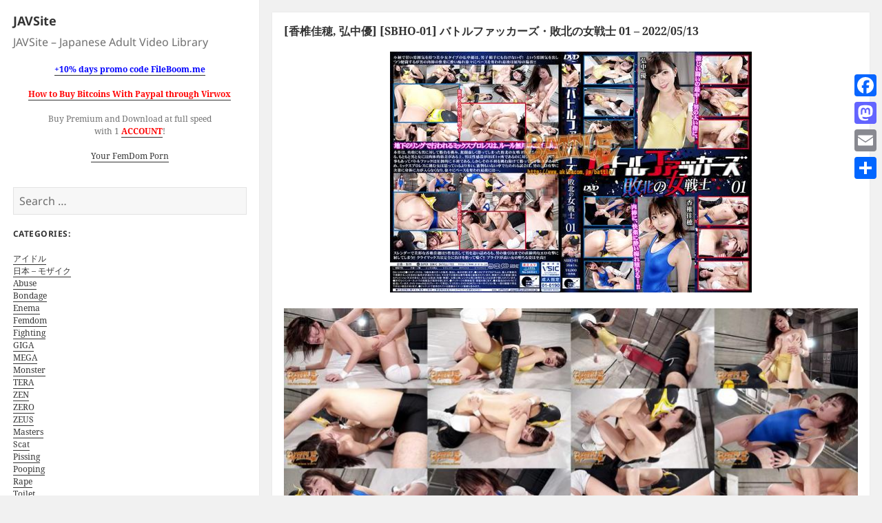

--- FILE ---
content_type: text/html; charset=UTF-8
request_url: https://javsite.org/%E9%A6%99%E6%A4%8E%E4%BD%B3%E7%A9%82-%E5%BC%98%E4%B8%AD%E5%84%AA-sbho-01-%E3%83%90%E3%83%88%E3%83%AB%E3%83%95%E3%82%A1%E3%83%83%E3%82%AB%E3%83%BC%E3%82%BA%E3%83%BB%E6%95%97%E5%8C%97%E3%81%AE/
body_size: 55164
content:
<!DOCTYPE html>
<html lang="en-US" class="no-js">
<head>
	<link rel="shortcut icon" type="image/x-icon" href="https://javsite.org/wp-content/themes/twentyfifteen-child/favicon.png" />
	<meta charset="UTF-8">
	<meta name="viewport" content="width=device-width">
	<link rel="profile" href="https://gmpg.org/xfn/11">
	<link rel="pingback" href="https://javsite.org/xmlrpc.php">
	<!--[if lt IE 9]>
	<script src="https://javsite.org/wp-content/themes/twentyfifteen/js/html5.js"></script>
	<![endif]-->
	<script>(function(){document.documentElement.className='js'})();</script>
	<script>(function(html){html.className = html.className.replace(/\bno-js\b/,'js')})(document.documentElement);</script>
<title>[香椎佳穂, 弘中優] [SBHO-01] バトルファッカーズ・敗北の女戦士 01 &#8211; 2022/05/13 &#8211; JAVSite</title>
<meta name='robots' content='max-image-preview:large' />
<link rel='dns-prefetch' href='//static.addtoany.com' />
<link rel="alternate" type="application/rss+xml" title="JAVSite &raquo; Feed" href="https://javsite.org/feed/" />
<link rel="alternate" type="application/rss+xml" title="JAVSite &raquo; Comments Feed" href="https://javsite.org/comments/feed/" />
<link rel="alternate" type="application/rss+xml" title="JAVSite &raquo; [香椎佳穂, 弘中優] [SBHO-01] バトルファッカーズ・敗北の女戦士 01 &#8211; 2022/05/13 Comments Feed" href="https://javsite.org/%e9%a6%99%e6%a4%8e%e4%bd%b3%e7%a9%82-%e5%bc%98%e4%b8%ad%e5%84%aa-sbho-01-%e3%83%90%e3%83%88%e3%83%ab%e3%83%95%e3%82%a1%e3%83%83%e3%82%ab%e3%83%bc%e3%82%ba%e3%83%bb%e6%95%97%e5%8c%97%e3%81%ae/feed/" />
<script>
window._wpemojiSettings = {"baseUrl":"https:\/\/s.w.org\/images\/core\/emoji\/14.0.0\/72x72\/","ext":".png","svgUrl":"https:\/\/s.w.org\/images\/core\/emoji\/14.0.0\/svg\/","svgExt":".svg","source":{"concatemoji":"https:\/\/javsite.org\/wp-includes\/js\/wp-emoji-release.min.js?ver=6.4.7"}};
/*! This file is auto-generated */
!function(i,n){var o,s,e;function c(e){try{var t={supportTests:e,timestamp:(new Date).valueOf()};sessionStorage.setItem(o,JSON.stringify(t))}catch(e){}}function p(e,t,n){e.clearRect(0,0,e.canvas.width,e.canvas.height),e.fillText(t,0,0);var t=new Uint32Array(e.getImageData(0,0,e.canvas.width,e.canvas.height).data),r=(e.clearRect(0,0,e.canvas.width,e.canvas.height),e.fillText(n,0,0),new Uint32Array(e.getImageData(0,0,e.canvas.width,e.canvas.height).data));return t.every(function(e,t){return e===r[t]})}function u(e,t,n){switch(t){case"flag":return n(e,"\ud83c\udff3\ufe0f\u200d\u26a7\ufe0f","\ud83c\udff3\ufe0f\u200b\u26a7\ufe0f")?!1:!n(e,"\ud83c\uddfa\ud83c\uddf3","\ud83c\uddfa\u200b\ud83c\uddf3")&&!n(e,"\ud83c\udff4\udb40\udc67\udb40\udc62\udb40\udc65\udb40\udc6e\udb40\udc67\udb40\udc7f","\ud83c\udff4\u200b\udb40\udc67\u200b\udb40\udc62\u200b\udb40\udc65\u200b\udb40\udc6e\u200b\udb40\udc67\u200b\udb40\udc7f");case"emoji":return!n(e,"\ud83e\udef1\ud83c\udffb\u200d\ud83e\udef2\ud83c\udfff","\ud83e\udef1\ud83c\udffb\u200b\ud83e\udef2\ud83c\udfff")}return!1}function f(e,t,n){var r="undefined"!=typeof WorkerGlobalScope&&self instanceof WorkerGlobalScope?new OffscreenCanvas(300,150):i.createElement("canvas"),a=r.getContext("2d",{willReadFrequently:!0}),o=(a.textBaseline="top",a.font="600 32px Arial",{});return e.forEach(function(e){o[e]=t(a,e,n)}),o}function t(e){var t=i.createElement("script");t.src=e,t.defer=!0,i.head.appendChild(t)}"undefined"!=typeof Promise&&(o="wpEmojiSettingsSupports",s=["flag","emoji"],n.supports={everything:!0,everythingExceptFlag:!0},e=new Promise(function(e){i.addEventListener("DOMContentLoaded",e,{once:!0})}),new Promise(function(t){var n=function(){try{var e=JSON.parse(sessionStorage.getItem(o));if("object"==typeof e&&"number"==typeof e.timestamp&&(new Date).valueOf()<e.timestamp+604800&&"object"==typeof e.supportTests)return e.supportTests}catch(e){}return null}();if(!n){if("undefined"!=typeof Worker&&"undefined"!=typeof OffscreenCanvas&&"undefined"!=typeof URL&&URL.createObjectURL&&"undefined"!=typeof Blob)try{var e="postMessage("+f.toString()+"("+[JSON.stringify(s),u.toString(),p.toString()].join(",")+"));",r=new Blob([e],{type:"text/javascript"}),a=new Worker(URL.createObjectURL(r),{name:"wpTestEmojiSupports"});return void(a.onmessage=function(e){c(n=e.data),a.terminate(),t(n)})}catch(e){}c(n=f(s,u,p))}t(n)}).then(function(e){for(var t in e)n.supports[t]=e[t],n.supports.everything=n.supports.everything&&n.supports[t],"flag"!==t&&(n.supports.everythingExceptFlag=n.supports.everythingExceptFlag&&n.supports[t]);n.supports.everythingExceptFlag=n.supports.everythingExceptFlag&&!n.supports.flag,n.DOMReady=!1,n.readyCallback=function(){n.DOMReady=!0}}).then(function(){return e}).then(function(){var e;n.supports.everything||(n.readyCallback(),(e=n.source||{}).concatemoji?t(e.concatemoji):e.wpemoji&&e.twemoji&&(t(e.twemoji),t(e.wpemoji)))}))}((window,document),window._wpemojiSettings);
</script>
<style id='wp-emoji-styles-inline-css'>

	img.wp-smiley, img.emoji {
		display: inline !important;
		border: none !important;
		box-shadow: none !important;
		height: 1em !important;
		width: 1em !important;
		margin: 0 0.07em !important;
		vertical-align: -0.1em !important;
		background: none !important;
		padding: 0 !important;
	}
</style>
<link rel='stylesheet' id='wp-block-library-css' href='https://javsite.org/wp-includes/css/dist/block-library/style.min.css?ver=6.4.7' media='all' />
<style id='wp-block-library-theme-inline-css'>
.wp-block-audio figcaption{color:#555;font-size:13px;text-align:center}.is-dark-theme .wp-block-audio figcaption{color:hsla(0,0%,100%,.65)}.wp-block-audio{margin:0 0 1em}.wp-block-code{border:1px solid #ccc;border-radius:4px;font-family:Menlo,Consolas,monaco,monospace;padding:.8em 1em}.wp-block-embed figcaption{color:#555;font-size:13px;text-align:center}.is-dark-theme .wp-block-embed figcaption{color:hsla(0,0%,100%,.65)}.wp-block-embed{margin:0 0 1em}.blocks-gallery-caption{color:#555;font-size:13px;text-align:center}.is-dark-theme .blocks-gallery-caption{color:hsla(0,0%,100%,.65)}.wp-block-image figcaption{color:#555;font-size:13px;text-align:center}.is-dark-theme .wp-block-image figcaption{color:hsla(0,0%,100%,.65)}.wp-block-image{margin:0 0 1em}.wp-block-pullquote{border-bottom:4px solid;border-top:4px solid;color:currentColor;margin-bottom:1.75em}.wp-block-pullquote cite,.wp-block-pullquote footer,.wp-block-pullquote__citation{color:currentColor;font-size:.8125em;font-style:normal;text-transform:uppercase}.wp-block-quote{border-left:.25em solid;margin:0 0 1.75em;padding-left:1em}.wp-block-quote cite,.wp-block-quote footer{color:currentColor;font-size:.8125em;font-style:normal;position:relative}.wp-block-quote.has-text-align-right{border-left:none;border-right:.25em solid;padding-left:0;padding-right:1em}.wp-block-quote.has-text-align-center{border:none;padding-left:0}.wp-block-quote.is-large,.wp-block-quote.is-style-large,.wp-block-quote.is-style-plain{border:none}.wp-block-search .wp-block-search__label{font-weight:700}.wp-block-search__button{border:1px solid #ccc;padding:.375em .625em}:where(.wp-block-group.has-background){padding:1.25em 2.375em}.wp-block-separator.has-css-opacity{opacity:.4}.wp-block-separator{border:none;border-bottom:2px solid;margin-left:auto;margin-right:auto}.wp-block-separator.has-alpha-channel-opacity{opacity:1}.wp-block-separator:not(.is-style-wide):not(.is-style-dots){width:100px}.wp-block-separator.has-background:not(.is-style-dots){border-bottom:none;height:1px}.wp-block-separator.has-background:not(.is-style-wide):not(.is-style-dots){height:2px}.wp-block-table{margin:0 0 1em}.wp-block-table td,.wp-block-table th{word-break:normal}.wp-block-table figcaption{color:#555;font-size:13px;text-align:center}.is-dark-theme .wp-block-table figcaption{color:hsla(0,0%,100%,.65)}.wp-block-video figcaption{color:#555;font-size:13px;text-align:center}.is-dark-theme .wp-block-video figcaption{color:hsla(0,0%,100%,.65)}.wp-block-video{margin:0 0 1em}.wp-block-template-part.has-background{margin-bottom:0;margin-top:0;padding:1.25em 2.375em}
</style>
<style id='classic-theme-styles-inline-css'>
/*! This file is auto-generated */
.wp-block-button__link{color:#fff;background-color:#32373c;border-radius:9999px;box-shadow:none;text-decoration:none;padding:calc(.667em + 2px) calc(1.333em + 2px);font-size:1.125em}.wp-block-file__button{background:#32373c;color:#fff;text-decoration:none}
</style>
<style id='global-styles-inline-css'>
body{--wp--preset--color--black: #000000;--wp--preset--color--cyan-bluish-gray: #abb8c3;--wp--preset--color--white: #fff;--wp--preset--color--pale-pink: #f78da7;--wp--preset--color--vivid-red: #cf2e2e;--wp--preset--color--luminous-vivid-orange: #ff6900;--wp--preset--color--luminous-vivid-amber: #fcb900;--wp--preset--color--light-green-cyan: #7bdcb5;--wp--preset--color--vivid-green-cyan: #00d084;--wp--preset--color--pale-cyan-blue: #8ed1fc;--wp--preset--color--vivid-cyan-blue: #0693e3;--wp--preset--color--vivid-purple: #9b51e0;--wp--preset--color--dark-gray: #111;--wp--preset--color--light-gray: #f1f1f1;--wp--preset--color--yellow: #f4ca16;--wp--preset--color--dark-brown: #352712;--wp--preset--color--medium-pink: #e53b51;--wp--preset--color--light-pink: #ffe5d1;--wp--preset--color--dark-purple: #2e2256;--wp--preset--color--purple: #674970;--wp--preset--color--blue-gray: #22313f;--wp--preset--color--bright-blue: #55c3dc;--wp--preset--color--light-blue: #e9f2f9;--wp--preset--gradient--vivid-cyan-blue-to-vivid-purple: linear-gradient(135deg,rgba(6,147,227,1) 0%,rgb(155,81,224) 100%);--wp--preset--gradient--light-green-cyan-to-vivid-green-cyan: linear-gradient(135deg,rgb(122,220,180) 0%,rgb(0,208,130) 100%);--wp--preset--gradient--luminous-vivid-amber-to-luminous-vivid-orange: linear-gradient(135deg,rgba(252,185,0,1) 0%,rgba(255,105,0,1) 100%);--wp--preset--gradient--luminous-vivid-orange-to-vivid-red: linear-gradient(135deg,rgba(255,105,0,1) 0%,rgb(207,46,46) 100%);--wp--preset--gradient--very-light-gray-to-cyan-bluish-gray: linear-gradient(135deg,rgb(238,238,238) 0%,rgb(169,184,195) 100%);--wp--preset--gradient--cool-to-warm-spectrum: linear-gradient(135deg,rgb(74,234,220) 0%,rgb(151,120,209) 20%,rgb(207,42,186) 40%,rgb(238,44,130) 60%,rgb(251,105,98) 80%,rgb(254,248,76) 100%);--wp--preset--gradient--blush-light-purple: linear-gradient(135deg,rgb(255,206,236) 0%,rgb(152,150,240) 100%);--wp--preset--gradient--blush-bordeaux: linear-gradient(135deg,rgb(254,205,165) 0%,rgb(254,45,45) 50%,rgb(107,0,62) 100%);--wp--preset--gradient--luminous-dusk: linear-gradient(135deg,rgb(255,203,112) 0%,rgb(199,81,192) 50%,rgb(65,88,208) 100%);--wp--preset--gradient--pale-ocean: linear-gradient(135deg,rgb(255,245,203) 0%,rgb(182,227,212) 50%,rgb(51,167,181) 100%);--wp--preset--gradient--electric-grass: linear-gradient(135deg,rgb(202,248,128) 0%,rgb(113,206,126) 100%);--wp--preset--gradient--midnight: linear-gradient(135deg,rgb(2,3,129) 0%,rgb(40,116,252) 100%);--wp--preset--gradient--dark-gray-gradient-gradient: linear-gradient(90deg, rgba(17,17,17,1) 0%, rgba(42,42,42,1) 100%);--wp--preset--gradient--light-gray-gradient: linear-gradient(90deg, rgba(241,241,241,1) 0%, rgba(215,215,215,1) 100%);--wp--preset--gradient--white-gradient: linear-gradient(90deg, rgba(255,255,255,1) 0%, rgba(230,230,230,1) 100%);--wp--preset--gradient--yellow-gradient: linear-gradient(90deg, rgba(244,202,22,1) 0%, rgba(205,168,10,1) 100%);--wp--preset--gradient--dark-brown-gradient: linear-gradient(90deg, rgba(53,39,18,1) 0%, rgba(91,67,31,1) 100%);--wp--preset--gradient--medium-pink-gradient: linear-gradient(90deg, rgba(229,59,81,1) 0%, rgba(209,28,51,1) 100%);--wp--preset--gradient--light-pink-gradient: linear-gradient(90deg, rgba(255,229,209,1) 0%, rgba(255,200,158,1) 100%);--wp--preset--gradient--dark-purple-gradient: linear-gradient(90deg, rgba(46,34,86,1) 0%, rgba(66,48,123,1) 100%);--wp--preset--gradient--purple-gradient: linear-gradient(90deg, rgba(103,73,112,1) 0%, rgba(131,93,143,1) 100%);--wp--preset--gradient--blue-gray-gradient: linear-gradient(90deg, rgba(34,49,63,1) 0%, rgba(52,75,96,1) 100%);--wp--preset--gradient--bright-blue-gradient: linear-gradient(90deg, rgba(85,195,220,1) 0%, rgba(43,180,211,1) 100%);--wp--preset--gradient--light-blue-gradient: linear-gradient(90deg, rgba(233,242,249,1) 0%, rgba(193,218,238,1) 100%);--wp--preset--font-size--small: 13px;--wp--preset--font-size--medium: 20px;--wp--preset--font-size--large: 36px;--wp--preset--font-size--x-large: 42px;--wp--preset--spacing--20: 0.44rem;--wp--preset--spacing--30: 0.67rem;--wp--preset--spacing--40: 1rem;--wp--preset--spacing--50: 1.5rem;--wp--preset--spacing--60: 2.25rem;--wp--preset--spacing--70: 3.38rem;--wp--preset--spacing--80: 5.06rem;--wp--preset--shadow--natural: 6px 6px 9px rgba(0, 0, 0, 0.2);--wp--preset--shadow--deep: 12px 12px 50px rgba(0, 0, 0, 0.4);--wp--preset--shadow--sharp: 6px 6px 0px rgba(0, 0, 0, 0.2);--wp--preset--shadow--outlined: 6px 6px 0px -3px rgba(255, 255, 255, 1), 6px 6px rgba(0, 0, 0, 1);--wp--preset--shadow--crisp: 6px 6px 0px rgba(0, 0, 0, 1);}:where(.is-layout-flex){gap: 0.5em;}:where(.is-layout-grid){gap: 0.5em;}body .is-layout-flow > .alignleft{float: left;margin-inline-start: 0;margin-inline-end: 2em;}body .is-layout-flow > .alignright{float: right;margin-inline-start: 2em;margin-inline-end: 0;}body .is-layout-flow > .aligncenter{margin-left: auto !important;margin-right: auto !important;}body .is-layout-constrained > .alignleft{float: left;margin-inline-start: 0;margin-inline-end: 2em;}body .is-layout-constrained > .alignright{float: right;margin-inline-start: 2em;margin-inline-end: 0;}body .is-layout-constrained > .aligncenter{margin-left: auto !important;margin-right: auto !important;}body .is-layout-constrained > :where(:not(.alignleft):not(.alignright):not(.alignfull)){max-width: var(--wp--style--global--content-size);margin-left: auto !important;margin-right: auto !important;}body .is-layout-constrained > .alignwide{max-width: var(--wp--style--global--wide-size);}body .is-layout-flex{display: flex;}body .is-layout-flex{flex-wrap: wrap;align-items: center;}body .is-layout-flex > *{margin: 0;}body .is-layout-grid{display: grid;}body .is-layout-grid > *{margin: 0;}:where(.wp-block-columns.is-layout-flex){gap: 2em;}:where(.wp-block-columns.is-layout-grid){gap: 2em;}:where(.wp-block-post-template.is-layout-flex){gap: 1.25em;}:where(.wp-block-post-template.is-layout-grid){gap: 1.25em;}.has-black-color{color: var(--wp--preset--color--black) !important;}.has-cyan-bluish-gray-color{color: var(--wp--preset--color--cyan-bluish-gray) !important;}.has-white-color{color: var(--wp--preset--color--white) !important;}.has-pale-pink-color{color: var(--wp--preset--color--pale-pink) !important;}.has-vivid-red-color{color: var(--wp--preset--color--vivid-red) !important;}.has-luminous-vivid-orange-color{color: var(--wp--preset--color--luminous-vivid-orange) !important;}.has-luminous-vivid-amber-color{color: var(--wp--preset--color--luminous-vivid-amber) !important;}.has-light-green-cyan-color{color: var(--wp--preset--color--light-green-cyan) !important;}.has-vivid-green-cyan-color{color: var(--wp--preset--color--vivid-green-cyan) !important;}.has-pale-cyan-blue-color{color: var(--wp--preset--color--pale-cyan-blue) !important;}.has-vivid-cyan-blue-color{color: var(--wp--preset--color--vivid-cyan-blue) !important;}.has-vivid-purple-color{color: var(--wp--preset--color--vivid-purple) !important;}.has-black-background-color{background-color: var(--wp--preset--color--black) !important;}.has-cyan-bluish-gray-background-color{background-color: var(--wp--preset--color--cyan-bluish-gray) !important;}.has-white-background-color{background-color: var(--wp--preset--color--white) !important;}.has-pale-pink-background-color{background-color: var(--wp--preset--color--pale-pink) !important;}.has-vivid-red-background-color{background-color: var(--wp--preset--color--vivid-red) !important;}.has-luminous-vivid-orange-background-color{background-color: var(--wp--preset--color--luminous-vivid-orange) !important;}.has-luminous-vivid-amber-background-color{background-color: var(--wp--preset--color--luminous-vivid-amber) !important;}.has-light-green-cyan-background-color{background-color: var(--wp--preset--color--light-green-cyan) !important;}.has-vivid-green-cyan-background-color{background-color: var(--wp--preset--color--vivid-green-cyan) !important;}.has-pale-cyan-blue-background-color{background-color: var(--wp--preset--color--pale-cyan-blue) !important;}.has-vivid-cyan-blue-background-color{background-color: var(--wp--preset--color--vivid-cyan-blue) !important;}.has-vivid-purple-background-color{background-color: var(--wp--preset--color--vivid-purple) !important;}.has-black-border-color{border-color: var(--wp--preset--color--black) !important;}.has-cyan-bluish-gray-border-color{border-color: var(--wp--preset--color--cyan-bluish-gray) !important;}.has-white-border-color{border-color: var(--wp--preset--color--white) !important;}.has-pale-pink-border-color{border-color: var(--wp--preset--color--pale-pink) !important;}.has-vivid-red-border-color{border-color: var(--wp--preset--color--vivid-red) !important;}.has-luminous-vivid-orange-border-color{border-color: var(--wp--preset--color--luminous-vivid-orange) !important;}.has-luminous-vivid-amber-border-color{border-color: var(--wp--preset--color--luminous-vivid-amber) !important;}.has-light-green-cyan-border-color{border-color: var(--wp--preset--color--light-green-cyan) !important;}.has-vivid-green-cyan-border-color{border-color: var(--wp--preset--color--vivid-green-cyan) !important;}.has-pale-cyan-blue-border-color{border-color: var(--wp--preset--color--pale-cyan-blue) !important;}.has-vivid-cyan-blue-border-color{border-color: var(--wp--preset--color--vivid-cyan-blue) !important;}.has-vivid-purple-border-color{border-color: var(--wp--preset--color--vivid-purple) !important;}.has-vivid-cyan-blue-to-vivid-purple-gradient-background{background: var(--wp--preset--gradient--vivid-cyan-blue-to-vivid-purple) !important;}.has-light-green-cyan-to-vivid-green-cyan-gradient-background{background: var(--wp--preset--gradient--light-green-cyan-to-vivid-green-cyan) !important;}.has-luminous-vivid-amber-to-luminous-vivid-orange-gradient-background{background: var(--wp--preset--gradient--luminous-vivid-amber-to-luminous-vivid-orange) !important;}.has-luminous-vivid-orange-to-vivid-red-gradient-background{background: var(--wp--preset--gradient--luminous-vivid-orange-to-vivid-red) !important;}.has-very-light-gray-to-cyan-bluish-gray-gradient-background{background: var(--wp--preset--gradient--very-light-gray-to-cyan-bluish-gray) !important;}.has-cool-to-warm-spectrum-gradient-background{background: var(--wp--preset--gradient--cool-to-warm-spectrum) !important;}.has-blush-light-purple-gradient-background{background: var(--wp--preset--gradient--blush-light-purple) !important;}.has-blush-bordeaux-gradient-background{background: var(--wp--preset--gradient--blush-bordeaux) !important;}.has-luminous-dusk-gradient-background{background: var(--wp--preset--gradient--luminous-dusk) !important;}.has-pale-ocean-gradient-background{background: var(--wp--preset--gradient--pale-ocean) !important;}.has-electric-grass-gradient-background{background: var(--wp--preset--gradient--electric-grass) !important;}.has-midnight-gradient-background{background: var(--wp--preset--gradient--midnight) !important;}.has-small-font-size{font-size: var(--wp--preset--font-size--small) !important;}.has-medium-font-size{font-size: var(--wp--preset--font-size--medium) !important;}.has-large-font-size{font-size: var(--wp--preset--font-size--large) !important;}.has-x-large-font-size{font-size: var(--wp--preset--font-size--x-large) !important;}
.wp-block-navigation a:where(:not(.wp-element-button)){color: inherit;}
:where(.wp-block-post-template.is-layout-flex){gap: 1.25em;}:where(.wp-block-post-template.is-layout-grid){gap: 1.25em;}
:where(.wp-block-columns.is-layout-flex){gap: 2em;}:where(.wp-block-columns.is-layout-grid){gap: 2em;}
.wp-block-pullquote{font-size: 1.5em;line-height: 1.6;}
</style>
<link rel='stylesheet' id='cptch_stylesheet-css' href='https://javsite.org/wp-content/plugins/captcha/css/front_end_style.css?ver=4.4.5' media='all' />
<link rel='stylesheet' id='dashicons-css' href='https://javsite.org/wp-includes/css/dashicons.min.css?ver=6.4.7' media='all' />
<link rel='stylesheet' id='cptch_desktop_style-css' href='https://javsite.org/wp-content/plugins/captcha/css/desktop_style.css?ver=4.4.5' media='all' />
<link rel='stylesheet' id='twentyfifteen-fonts-css' href='https://javsite.org/wp-content/themes/twentyfifteen/assets/fonts/noto-sans-plus-noto-serif-plus-inconsolata.css?ver=20230328' media='all' />
<link rel='stylesheet' id='genericons-css' href='https://javsite.org/wp-content/themes/twentyfifteen/genericons/genericons.css?ver=20201026' media='all' />
<link rel='stylesheet' id='twentyfifteen-style-css' href='https://javsite.org/wp-content/themes/twentyfifteen-child/style.css?ver=20231107' media='all' />
<link rel='stylesheet' id='twentyfifteen-block-style-css' href='https://javsite.org/wp-content/themes/twentyfifteen/css/blocks.css?ver=20230623' media='all' />
<link rel='stylesheet' id='addtoany-css' href='https://javsite.org/wp-content/plugins/add-to-any/addtoany.min.css?ver=1.16' media='all' />
<style id='addtoany-inline-css'>
@media screen and (max-width:980px){
.a2a_floating_style.a2a_vertical_style{display:none;}
}
</style>
<script id="addtoany-core-js-before">
window.a2a_config=window.a2a_config||{};a2a_config.callbacks=[];a2a_config.overlays=[];a2a_config.templates={};
</script>
<script async src="https://static.addtoany.com/menu/page.js" id="addtoany-core-js"></script>
<script src="https://javsite.org/wp-includes/js/jquery/jquery.min.js?ver=3.7.1" id="jquery-core-js"></script>
<script src="https://javsite.org/wp-includes/js/jquery/jquery-migrate.min.js?ver=3.4.1" id="jquery-migrate-js"></script>
<script async src="https://javsite.org/wp-content/plugins/add-to-any/addtoany.min.js?ver=1.1" id="addtoany-jquery-js"></script>
<script id="twentyfifteen-script-js-extra">
var screenReaderText = {"expand":"<span class=\"screen-reader-text\">expand child menu<\/span>","collapse":"<span class=\"screen-reader-text\">collapse child menu<\/span>"};
</script>
<script src="https://javsite.org/wp-content/themes/twentyfifteen/js/functions.js?ver=20221101" id="twentyfifteen-script-js" defer data-wp-strategy="defer"></script>
<link rel="https://api.w.org/" href="https://javsite.org/wp-json/" /><link rel="alternate" type="application/json" href="https://javsite.org/wp-json/wp/v2/posts/126719" /><link rel="EditURI" type="application/rsd+xml" title="RSD" href="https://javsite.org/xmlrpc.php?rsd" />
<meta name="generator" content="WordPress 6.4.7" />
<link rel="canonical" href="https://javsite.org/%e9%a6%99%e6%a4%8e%e4%bd%b3%e7%a9%82-%e5%bc%98%e4%b8%ad%e5%84%aa-sbho-01-%e3%83%90%e3%83%88%e3%83%ab%e3%83%95%e3%82%a1%e3%83%83%e3%82%ab%e3%83%bc%e3%82%ba%e3%83%bb%e6%95%97%e5%8c%97%e3%81%ae/" />
<link rel='shortlink' href='https://javsite.org/?p=126719' />
<link rel="alternate" type="application/json+oembed" href="https://javsite.org/wp-json/oembed/1.0/embed?url=https%3A%2F%2Fjavsite.org%2F%25e9%25a6%2599%25e6%25a4%258e%25e4%25bd%25b3%25e7%25a9%2582-%25e5%25bc%2598%25e4%25b8%25ad%25e5%2584%25aa-sbho-01-%25e3%2583%2590%25e3%2583%2588%25e3%2583%25ab%25e3%2583%2595%25e3%2582%25a1%25e3%2583%2583%25e3%2582%25ab%25e3%2583%25bc%25e3%2582%25ba%25e3%2583%25bb%25e6%2595%2597%25e5%258c%2597%25e3%2581%25ae%2F" />
<link rel="alternate" type="text/xml+oembed" href="https://javsite.org/wp-json/oembed/1.0/embed?url=https%3A%2F%2Fjavsite.org%2F%25e9%25a6%2599%25e6%25a4%258e%25e4%25bd%25b3%25e7%25a9%2582-%25e5%25bc%2598%25e4%25b8%25ad%25e5%2584%25aa-sbho-01-%25e3%2583%2590%25e3%2583%2588%25e3%2583%25ab%25e3%2583%2595%25e3%2582%25a1%25e3%2583%2583%25e3%2582%25ab%25e3%2583%25bc%25e3%2582%25ba%25e3%2583%25bb%25e6%2595%2597%25e5%258c%2597%25e3%2581%25ae%2F&#038;format=xml" />
<script type="text/javascript">
function AddToFavorites(obj,title,url)
{
	alert("To add this page to your bookmarks use CTRL+D on Windows and Linux and Command+D on the Mac.");
	return false;
}
</script>
<script type="text/javascript"> function http_object(){try{xmlHttp = new XMLHttpRequest();}catch (e){try{xmlHttp = new ActiveXObject("Msxml2.XMLHTTP");}catch (e){try{xmlHttp = new ActiveXObject("Microsoft.XMLHTTP");}catch (e){alert("Your browser does not support AJAX!");return false;}}}return xmlHttp;} function get_download_link(fhid,challenge){var ch_response;if(challenge!==undefined){ch_response=document.getElementById(challenge).value;} document.getElementById(fhid).innerHTML="<b>Please Wait a Little....</b>";xmlHttp = http_object();param="id="+fhid;if(challenge!==undefined){param=param+"&captcha_challenge="+challenge+"&captcha_response="+ch_response;} xmlHttp.onreadystatechange = recieve_fh_link;xmlHttp.open("POST", "/get_file.php", true);xmlHttp.setRequestHeader("Content-Type", "application/x-www-form-urlencoded");xmlHttp.send(param);} function recieve_fh_link(){if (xmlHttp.readyState == 4){var jsonobj = JSON.parse(xmlHttp.responseText);document.getElementById(jsonobj.id).innerHTML=jsonobj.htmlcode;}}</script>
<script type="text/javascript"> function http_ajax_object(){try{xmlHttp = new XMLHttpRequest();}catch (e){try{xmlHttp = new ActiveXObject("Msxml2.XMLHTTP");}catch (e){try{xmlHttp = new ActiveXObject("Microsoft.XMLHTTP");}catch (e){alert("Your browser does not support AJAX!");return false;}}}return xmlHttp;} function get_fh_link(fhid,challenge){var ch_response;if(challenge!==undefined){ch_response=document.getElementById(challenge).value;} document.getElementById(fhid).innerHTML="<b>Please Wait a Little....</b>";xmlHttp = http_ajax_object();param="id="+fhid;if(challenge!==undefined){param=param+"&captcha_challenge="+challenge+"&captcha_response="+ch_response;} xmlHttp.onreadystatechange = recieve_filehost_link;xmlHttp.open("POST", "/get_old_file.php", true);xmlHttp.setRequestHeader("Content-Type", "application/x-www-form-urlencoded");xmlHttp.send(param);} function recieve_filehost_link(){if (xmlHttp.readyState == 4){var jsonobj = JSON.parse(xmlHttp.responseText);document.getElementById(jsonobj.id).innerHTML=jsonobj.htmlcode;}}</script>
</head>

<body class="post-template-default single single-post postid-126719 single-format-standard wp-embed-responsive">
<div id="page" class="hfeed site">
	<a class="skip-link screen-reader-text" href="#content">Skip to content</a>

	<div id="sidebar" class="sidebar">
		<header id="masthead" class="site-header" role="banner">
			<div class="site-branding">
										<p class="site-title"><a href="https://javsite.org/" rel="home">JAVSite</a></p>
											<p class="site-description">JAVSite &#8211; Japanese Adult Video Library</p>
									<button class="secondary-toggle">Menu and widgets</button>
			</div><!-- .site-branding -->
		</header><!-- .site-header -->

			<div id="secondary" class="secondary">

		
		
					<div id="widget-area" class="widget-area" role="complementary">
				<aside id="text-2" class="widget widget_text">			<div class="textwidget"><div align="center">
<p><a style="color: blue;" href="https://javsite.org/10-days-promo-code-fileboom-me/"><b>+10% days promo code FileBoom.me</b></a></p>
<p><a style="color: red;" href="https://javsite.org/how-to-buy-bitcoins-with-paypal-through-virwox/"><b>How to Buy Bitcoins With Paypal through Virwox</b></a></p>
<p>Buy Premium and Download at full speed<br />
with 1 <a style="color: red;" title="Buy Premium" href="https://anonymurl.biz/?rdrct=aHR0cHM6Ly9maWxlYm9vbS5tZS9wci8yNTg3" target="_blank" rel="noopener"><b>ACCOUNT</b></a>!</p>
<p><a title="Your FemDom Porn" href="https://new.yourfemdom.org/" target="_blank" rel="noopener">Your FemDom Porn</a></div>
</div>
		</aside><aside id="search-2" class="widget widget_search"><form role="search" method="get" class="search-form" action="https://javsite.org/">
				<label>
					<span class="screen-reader-text">Search for:</span>
					<input type="search" class="search-field" placeholder="Search &hellip;" value="" name="s" />
				</label>
				<input type="submit" class="search-submit screen-reader-text" value="Search" />
			</form></aside><aside id="text-3" class="widget widget_text"><h2 class="widget-title">Categories:</h2>			<div class="textwidget"><p><a title="アイドル" href="https://javsite.org/category/idols/">アイドル</a><br />
<a title="日本 – モザイク" href="https://javsite.org/category/videos/">日本 – モザイク</a><br />
<a title="Abuse" href="https://javsite.org/category/abuse/">Abuse</a><br />
<a title="Bondage" href="https://javsite.org/category/bondage/">Bondage</a><br />
<a title="Enema" href="https://javsite.org/category/enema/">Enema</a><br />
<a title="Femdom" href="https://javsite.org/category/femdom/">Femdom</a><br />
<a title="Fighting" href="https://javsite.org/category/fighting/">Fighting</a><br />
<a title="GIGA" href="https://javsite.org/category/giga/">GIGA</a><br />
<a title="MEGA" href="https://javsite.org/category/mega/">MEGA</a><br />
<a title="Monster" href="https://javsite.org/category/monster/">Monster</a><br />
<a title="TERA" href="https://javsite.org/category/tera/">TERA</a><br />
<a title="ZEN" href="https://javsite.org/category/zen/">ZEN</a><br />
<a title="ZERO" href="https://javsite.org/category/zero/">ZERO</a><br />
<a title="ZEUS" href="https://javsite.org/category/zeus/">ZEUS</a><br />
<a title="Masters" href="https://javsite.org/category/masters/">Masters</a><br />
<a title="SCAT" href="https://javsite.org/category/scat/">Scat</a><br />
<a title="Pissing" href="https://javsite.org/category/pissing/">Pissing</a><br />
<a title="Pooping" href="https://javsite.org/category/pooping/">Pooping</a><br />
<a title="Rape" href="https://javsite.org/category/rape/">Rape</a><br />
<a title="Toilet" href="https://javsite.org/category/toilet/">Toilet</a><br />
<a title="Transsexual" href="https://javsite.org/category/transsexual/">Transsexual</a><br />
<a title="VOMIT" href="https://javsite.org/category/vomit/">Vomit</a><br />
<a title="Bukkake" href="https://javsite.org/category/bukkake/">Bukkake</a><br />
<a title="Fetish" href="https://javsite.org/category/fetish-2/">Fetish</a><br />
<a title="Other" href="https://javsite.org/category/other/">Other</a><br />
<a title="無修正" href="https://javsite.org/category/%e7%84%a1%e4%bf%ae%e6%ad%a3/">無修正</a></p>
<p><a class="cat-item cat-item-14832" title="All SiteRips" href="https://javsite.org/category/new-siterips/">All SiteRips</a>:</p>
<p>&nbsp;</p>
<ul class="children">
<li class="cat-item cat-item-25168"><a title="Amateurs, Webcams Captured Shows" href="https://javsite.org/category/new-siterips/amateurs-webcams-new-siterips/">Amateurs/Webcams</a></li>
<li class="cat-item cat-item-14835"><a title="SiteRips" href="https://javsite.org/category/new-siterips/siterip/">SiteRips</a></li>
<li class="cat-item cat-item-14833"><a title="German amateur porn from mydirtyhobby.com and privateamateure.com" href="https://javsite.org/category/new-siterips/mdhpa/">My Dirty Hobby (German Amateur)</a></li>
<li class="cat-item cat-item-14834"><a title="Video packs with famous pornstars" href="https://javsite.org/category/new-siterips/pornstar-megapack/">Pornstars MegaPacks</a></li>
</ul>
</div>
		</aside>
		<aside id="recent-posts-2" class="widget widget_recent_entries">
		<h2 class="widget-title">Recent Posts</h2><nav aria-label="Recent Posts">
		<ul>
											<li>
					<a href="https://javsite.org/riku-aizawa-akari-minase-gigp-51-magnaman-i-hate-beautiful-things-magna-pink-is-the-target-2024-10-25/">[Riku Aizawa, Akari Minase] [GIGP-51] Magnaman: I hate beautiful things! Magna Pink is the target &#8211; 2024/10/25</a>
									</li>
											<li>
					<a href="https://javsite.org/sarara-uruki-spsc-54-tales-nurse-beautiful-warrior-princess-exposed-sexual-habits-2024-10-11/">[Sarara Uruki] [SPSC-54] Tales Nurse: Beautiful Warrior Princess ~Exposed Sexual Habits~ &#8211; 2024/10/11</a>
									</li>
											<li>
					<a href="https://javsite.org/nozomi-arimura-spsc-53-super-lady-vs-ore-monster-neutralized-again-2024-10-11/">[Nozomi Arimura] [SPSC-53] Super Lady VS Ore Monster &#8211; Neutralized again &#8211; 2024/10/11</a>
									</li>
											<li>
					<a href="https://javsite.org/rin-miyazaki-spsc-52-magical-girl-lilin-2024-10-11/">[Rin Miyazaki] [SPSC-52] Magical Girl Lilin &#8211; 2024/10/11</a>
									</li>
											<li>
					<a href="https://javsite.org/luna-amemiya-zepe-71-giant-robot-heroine-arias-2024-10-25/">[Luna Amemiya] [ZEPE-71] Giant Robot Heroine Arias &#8211; 2024/10/25</a>
									</li>
					</ul>

		</nav></aside><!--
Plugin: Custom Meta Widget
Plugin URL: http://shinraholdings.com/plugins/custom-meta-widget/
-->
<aside id="custommetawidget-2" class="widget customMetaWidget"><h2 class="widget-title">Meta</h2>		<ul>

		<li><a href="https://javsite.org/wp-login.php?action=register">Register</a></li>
					<li><a href="https://javsite.org/wp-login.php">Log in</a></li>
		
					<li><a href="https://javsite.org/feed/">Entries <abbr title="Really Simple Syndication">RSS</abbr></a></li>
		

		
			<li><a href="https://javsite.org/comments/feed/">Comments <abbr title="Really Simple Syndication">RSS</abbr></a></li>
		
				</ul>

	</aside>			</div><!-- .widget-area -->
		
	</div><!-- .secondary -->

	</div><!-- .sidebar -->

	<div id="content" class="site-content">

	<div id="primary" class="content-area">
		<main id="main" class="site-main">

		
<article id="post-126719" class="post-126719 post type-post status-publish format-standard hentry category-fighting tag-kaho-kashii tag-wrestling tag-yu-hironaka tag-32351 tag-31760">
	
	<header class="entry-header">
		<h1 class="entry-title">[香椎佳穂, 弘中優] [SBHO-01] バトルファッカーズ・敗北の女戦士 01 &#8211; 2022/05/13</h1>	</header><!-- .entry-header -->

	<div class="entry-content">
		<p style="text-align: center;"><a href="https://javsite.org/goto?GaHNR05cH8M6DLyE9wFaXhhoob3LN0MLneRvzL3WNoqb32cvYNDbEwcLz9M1SNziUwgMj0AzlOFT9zXYmshvtLTuAxGLmypwAZw3==" target="_blank" rel="nofollow"><img class="firstimg" decoding="async" src="https://t87.pixhost.to/thumbs/410/357502038_sbho-01.jpg" /></a></p>
<p style="text-align: center;"><a href="https://javsite.org/goto?GaHNR05cH8M6DLyE9wFaXhhoob3LN0MLneRvzL3WNoqb32cvYNDbEwcLz9M1SNziUwgMj0AzlOVT9zXYmshvtLTuAxGX3yNjAcm3Vl6biZ5q7cGpc=" target="_blank" rel="nofollow"><img decoding="async" src="https://t87.pixhost.to/thumbs/410/357502039_sbho-01_screen.jpg" /></a></p>
<p style="text-align: center;">
<p style="text-align: center;">JAV Video ID: SBHO-01</p>
<p style="text-align: center;">Release Date: 2022/05/13</p>
<p style="text-align: center;">Total Duration: 56 min</p>
<p style="text-align: center;"><span id="MjU2OGNjZmExYTA1YzIzYjBiYjdiYWRjN2JkZDc2MTFlVTBKSVR5MHdNUzV0Y0RRPXw0ODc2MTIyMTZ8MA=="><a href="#" onclick="get_download_link('MjU2OGNjZmExYTA1YzIzYjBiYjdiYWRjN2JkZDc2MTFlVTBKSVR5MHdNUzV0Y0RRPXw0ODc2MTIyMTZ8MA==');return false;" rel="noopener, noindex, nofollow"><b>CLICK TO GET &quot;SBHO-01.mp4&quot; FROM FBOOM.ME</b></a></span><br /></p>
<div class="addtoany_share_save_container addtoany_content addtoany_content_bottom"><div class="a2a_kit a2a_kit_size_32 addtoany_list" data-a2a-url="https://javsite.org/%e9%a6%99%e6%a4%8e%e4%bd%b3%e7%a9%82-%e5%bc%98%e4%b8%ad%e5%84%aa-sbho-01-%e3%83%90%e3%83%88%e3%83%ab%e3%83%95%e3%82%a1%e3%83%83%e3%82%ab%e3%83%bc%e3%82%ba%e3%83%bb%e6%95%97%e5%8c%97%e3%81%ae/" data-a2a-title="[香椎佳穂, 弘中優] [SBHO-01] バトルファッカーズ・敗北の女戦士 01 – 2022/05/13"><a class="a2a_button_facebook" href="https://javsite.org/goto?[base64]" target="_blank" rel="nofollow" title="Facebook" rel="nofollow noopener" target="_blank"></a><a class="a2a_button_mastodon" href="https://javsite.org/goto?[base64]" target="_blank" rel="nofollow" title="Mastodon" rel="nofollow noopener" target="_blank"></a><a class="a2a_button_email" href="https://javsite.org/goto?[base64]" target="_blank" rel="nofollow" title="Email" rel="nofollow noopener" target="_blank"></a><a class="a2a_dd addtoany_share_save addtoany_share" href="https://javsite.org/goto?GaHNR05cH8M6DLyE93Fd3hcuoYWLRkMdGe9hzbnWkuqY229tYL3bNocYX9Jl" target="_blank" rel="nofollow"></a></div></div><p style="border: dashed; border-width: 1px; padding:5px;">Kaho Kashii Free Porn, Kaho Kashii Porn download, Kaho Kashii Kostenlose Pornos, Kaho Kashii порно скачать бесплатно, Wrestling Free Porn, Wrestling Porn download, Wrestling Kostenlose Pornos, Wrestling порно скачать бесплатно, Yu Hironaka Free Porn, Yu Hironaka Porn download, Yu Hironaka Kostenlose Pornos, Yu Hironaka порно скачать бесплатно, 弘中優 Free Porn, 弘中優 Porn download, 弘中優 Kostenlose Pornos, 弘中優 порно скачать бесплатно, 香椎佳穂 Free Porn, 香椎佳穂 Porn download, 香椎佳穂 Kostenlose Pornos, 香椎佳穂 порно скачать бесплатно, Download [香椎佳穂, 弘中優] [SBHO-01] バトルファッカーズ・敗北の女戦士 01 - 2022/05/13 - Porn for free, [香椎佳穂, 弘中優] [SBHO-01] バトルファッカーズ・敗北の女戦士 01 - 2022/05/13 - YouJizz Porn Watch Online, Download Keep2Share, [香椎佳穂, 弘中優] [SBHO-01] バトルファッカーズ・敗北の女戦士 01 - 2022/05/13 - Fast Download, [香椎佳穂, 弘中優] [SBHO-01] バトルファッカーズ・敗北の女戦士 01 - 2022/05/13 - Hardcore Free Porn Download, [香椎佳穂, 弘中優] [SBHO-01] バトルファッカーズ・敗北の女戦士 01 - 2022/05/13 - HD videos Free Porn Download, [香椎佳穂, 弘中優] [SBHO-01] バトルファッカーズ・敗北の女戦士 01 - 2022/05/13 - Kostenlose Pornos, Download HitFile, [香椎佳穂, 弘中優] [SBHO-01] バトルファッカーズ・敗北の女戦士 01 - 2022/05/13Hardcore порно скачать бесплатно, [香椎佳穂, 弘中優] [SBHO-01] バトルファッカーズ・敗北の女戦士 01 - 2022/05/13Reality порно скачать бесплатно, FBoom.me links, [香椎佳穂, 弘中優] [SBHO-01] バトルファッカーズ・敗北の女戦士 01 - 2022/05/13Reality Kostenlose Pornos, [香椎佳穂, 弘中優] [SBHO-01] バトルファッカーズ・敗北の女戦士 01 - 2022/05/13 - Tube8 Porno Watch Online, [香椎佳穂, 弘中優] [SBHO-01] バトルファッカーズ・敗北の女戦士 01 - 2022/05/13 - Free Download, [香椎佳穂, 弘中優] [SBHO-01] バトルファッカーズ・敗北の女戦士 01 - 2022/05/13 - Porn Videos and Movies download for free, [香椎佳穂, 弘中優] [SBHO-01] バトルファッカーズ・敗北の女戦士 01 - 2022/05/13 - Pornhub Porn Watch Online, Mirror Turbobit, [香椎佳穂, 弘中優] [SBHO-01] バトルファッカーズ・敗北の女戦士 01 - 2022/05/13 - Tube Porn, [香椎佳穂, 弘中優] [SBHO-01] バトルファッカーズ・敗北の女戦士 01 - 2022/05/13 - mobile porno, [香椎佳穂, 弘中優] [SBHO-01] バトルファッカーズ・敗北の女戦士 01 - 2022/05/13 - iphone porn, Filefactory links, Free Porn [香椎佳穂, 弘中優] [SBHO-01] バトルファッカーズ・敗北の女戦士 01 - 2022/05/13 - download, [香椎佳穂, 弘中優] [SBHO-01] バトルファッカーズ・敗北の女戦士 01 - 2022/05/13 - Xvideos Tube Watch Online, Download Nitroflare, [香椎佳穂, 弘中優] [SBHO-01] バトルファッカーズ・敗北の女戦士 01 - 2022/05/13 - Xhamster Tube Watch Online, Download ul.to, [香椎佳穂, 弘中優] [SBHO-01] バトルファッカーズ・敗北の女戦士 01 - 2022/05/13 - PornTube Tube Watch Online, Depositfiles links, [香椎佳穂, 弘中優] [SBHO-01] バトルファッカーズ・敗北の女戦士 01 - 2022/05/13 - RedTube Porn Watch Online, Full Complete [香椎佳穂, 弘中優] [SBHO-01] バトルファッカーズ・敗北の女戦士 01 - 2022/05/13 - HD sex videos movies download for free, [香椎佳穂, 弘中優] [SBHO-01] バトルファッカーズ・敗北の女戦士 01 - 2022/05/13 - pornbb download, [香椎佳穂, 弘中優] [SBHO-01] バトルファッカーズ・敗北の女戦士 01 - 2022/05/13 - premium download, Filejoker Free Download, [香椎佳穂, 弘中優] [SBHO-01] バトルファッカーズ・敗北の女戦士 01 - 2022/05/13 - premium member pass login access, Tube Stream Videos Watch Online, Mirror Download, [香椎佳穂, 弘中優] [SBHO-01] バトルファッカーズ・敗北の女戦士 01 - 2022/05/13 - Porn for mobile phone, [香椎佳穂, 弘中優] [SBHO-01] バトルファッカーズ・敗北の女戦士 01 - 2022/05/13HD videos Kostenlose Pornos, Share-Online Free Download, Download Tezfile, RapidShare links, [香椎佳穂, 弘中優] [SBHO-01] バトルファッカーズ・敗北の女戦士 01 - 2022/05/13 - порно скачать бесплатно, [香椎佳穂, 弘中優] [SBHO-01] バトルファッカーズ・敗北の女戦士 01 - 2022/05/13 - Reality Free Porn Download, Uploaded Free Download, Mirror Rapidgator, Keep2Share Watch Online, Megaupload links, [香椎佳穂, 弘中優] [SBHO-01] バトルファッカーズ・敗北の女戦士 01 - 2022/05/13 - Torrent download, [香椎佳穂, 弘中優] [SBHO-01] バトルファッカーズ・敗北の女戦士 01 - 2022/05/13Hardcore Kostenlose Pornos, Uploadrocket Free Download, [香椎佳穂, 弘中優] [SBHO-01] バトルファッカーズ・敗北の女戦士 01 - 2022/05/13 - Porn download, [香椎佳穂, 弘中優] [SBHO-01] バトルファッカーズ・敗北の女戦士 01 - 2022/05/13HD videos порно скачать бесплатно, [香椎佳穂, 弘中優] [SBHO-01] バトルファッカーズ・敗北の女戦士 01 - 2022/05/13 - planetsuzy porn, Mirror uploaded.to, [香椎佳穂, 弘中優] [SBHO-01] バトルファッカーズ・敗北の女戦士 01 - 2022/05/13 - Fast Direct Download, Uploaded.net links, Mirror Depfile, Download FileBoom, [香椎佳穂, 弘中優] [SBHO-01] バトルファッカーズ・敗北の女戦士 01 - 2022/05/13 - YouPorn Tube Watch Online, FileBoom.me Free Download, Tezfiles Download.</p>	</div><!-- .entry-content -->

	
	<footer class="entry-footer">
				<a href="https://plus.google.com/share?url=https://javsite.org/%e9%a6%99%e6%a4%8e%e4%bd%b3%e7%a9%82-%e5%bc%98%e4%b8%ad%e5%84%aa-sbho-01-%e3%83%90%e3%83%88%e3%83%ab%e3%83%95%e3%82%a1%e3%83%83%e3%82%ab%e3%83%bc%e3%82%ba%e3%83%bb%e6%95%97%e5%8c%97%e3%81%ae/" title="Share this post on G+" target="_blank"><span class="genericon genericon-googleplus"></span></a>
		<a href="http://www.facebook.com/sharer.php?u=https://javsite.org/%e9%a6%99%e6%a4%8e%e4%bd%b3%e7%a9%82-%e5%bc%98%e4%b8%ad%e5%84%aa-sbho-01-%e3%83%90%e3%83%88%e3%83%ab%e3%83%95%e3%82%a1%e3%83%83%e3%82%ab%e3%83%bc%e3%82%ba%e3%83%bb%e6%95%97%e5%8c%97%e3%81%ae/&amp;t=[香椎佳穂, 弘中優] [SBHO-01] バトルファッカーズ・敗北の女戦士 01 &#8211; 2022/05/13" title="Share this post on Facebook!" onclick="window.open(this.href); return false;"><span class="genericon genericon-facebook"></span></a>
		<a href="http://twitter.com/home?status=Reading: https://javsite.org/%e9%a6%99%e6%a4%8e%e4%bd%b3%e7%a9%82-%e5%bc%98%e4%b8%ad%e5%84%aa-sbho-01-%e3%83%90%e3%83%88%e3%83%ab%e3%83%95%e3%82%a1%e3%83%83%e3%82%ab%e3%83%bc%e3%82%ba%e3%83%bb%e6%95%97%e5%8c%97%e3%81%ae/" title="Share this post on Twitter!" onclick="window.open(this.href); return false;"><span class="genericon genericon-twitter"></span></a>
		<a href="#" title="Bookmark [香椎佳穂, 弘中優] [SBHO-01] バトルファッカーズ・敗北の女戦士 01 &#8211; 2022/05/13" onclick="AddToFavorites(this, '[香椎佳穂, 弘中優] [SBHO-01] バトルファッカーズ・敗北の女戦士 01 &#8211; 2022/05/13','https://javsite.org/%e9%a6%99%e6%a4%8e%e4%bd%b3%e7%a9%82-%e5%bc%98%e4%b8%ad%e5%84%aa-sbho-01-%e3%83%90%e3%83%88%e3%83%ab%e3%83%95%e3%82%a1%e3%83%83%e3%82%ab%e3%83%bc%e3%82%ba%e3%83%bb%e6%95%97%e5%8c%97%e3%81%ae/');"><span class="genericon genericon-rating-full"></span></a>
		<span class="posted-on"><span class="screen-reader-text">Posted on </span><a href="https://javsite.org/%e9%a6%99%e6%a4%8e%e4%bd%b3%e7%a9%82-%e5%bc%98%e4%b8%ad%e5%84%aa-sbho-01-%e3%83%90%e3%83%88%e3%83%ab%e3%83%95%e3%82%a1%e3%83%83%e3%82%ab%e3%83%bc%e3%82%ba%e3%83%bb%e6%95%97%e5%8c%97%e3%81%ae/" rel="bookmark"><time class="entry-date published updated" datetime="2023-06-02T21:00:01+00:00">June 2, 2023</time></a></span><span class="tags-links"><span class="screen-reader-text">Tags </span><a href="https://javsite.org/tag/kaho-kashii/" rel="tag">Kaho Kashii</a>, <a href="https://javsite.org/tag/wrestling/" rel="tag">Wrestling</a>, <a href="https://javsite.org/tag/yu-hironaka/" rel="tag">Yu Hironaka</a>, <a href="https://javsite.org/tag/%e5%bc%98%e4%b8%ad%e5%84%aa/" rel="tag">弘中優</a>, <a href="https://javsite.org/tag/%e9%a6%99%e6%a4%8e%e4%bd%b3%e7%a9%82/" rel="tag">香椎佳穂</a></span><span class="cat-links"><span class="screen-reader-text">Categories </span><a href="https://javsite.org/category/fighting/" rel="category tag">Fighting</a></span>			</footer><!-- .entry-footer -->

</article><!-- #post-126719 -->

<div id="comments" class="comments-area">

	
	
		<div id="respond" class="comment-respond">
		<h3 id="reply-title" class="comment-reply-title">Leave a Reply <small><a rel="nofollow" id="cancel-comment-reply-link" href="/%E9%A6%99%E6%A4%8E%E4%BD%B3%E7%A9%82-%E5%BC%98%E4%B8%AD%E5%84%AA-sbho-01-%E3%83%90%E3%83%88%E3%83%AB%E3%83%95%E3%82%A1%E3%83%83%E3%82%AB%E3%83%BC%E3%82%BA%E3%83%BB%E6%95%97%E5%8C%97%E3%81%AE/#respond" style="display:none;">Cancel reply</a></small></h3><p class="must-log-in">You must be <a href="https://javsite.org/wp-login.php?redirect_to=https%3A%2F%2Fjavsite.org%2F%25e9%25a6%2599%25e6%25a4%258e%25e4%25bd%25b3%25e7%25a9%2582-%25e5%25bc%2598%25e4%25b8%25ad%25e5%2584%25aa-sbho-01-%25e3%2583%2590%25e3%2583%2588%25e3%2583%25ab%25e3%2583%2595%25e3%2582%25a1%25e3%2583%2583%25e3%2582%25ab%25e3%2583%25bc%25e3%2582%25ba%25e3%2583%25bb%25e6%2595%2597%25e5%258c%2597%25e3%2581%25ae%2F">logged in</a> to post a comment.</p>	</div><!-- #respond -->
	
</div><!-- .comments-area -->

	<nav class="navigation post-navigation" aria-label="Posts">
		<h2 class="screen-reader-text">Post navigation</h2>
		<div class="nav-links"><div class="nav-previous"><a href="https://javsite.org/kyoko-maki-marin-asakura-fs-011-%e6%82%b6%e7%b5%b6%e7%b7%8f%e5%90%88%e6%a0%bc%e9%97%98%e6%8a%80004%e7%9c%9f%e6%9c%a8%e4%bb%8a%e6%97%a5%e5%ad%90vs%e6%b5%85%e5%80%89%e7%9c%9f%e5%87%9b-2020-06-26/" rel="prev"><span class="meta-nav" aria-hidden="true">Previous</span> <span class="screen-reader-text">Previous post:</span> <span class="post-title">[Kyoko Maki, Marin Asakura] [FS-011] 悶絶総合格闘技004真木今日子vs浅倉真凛 &#8211; 2020/06/26</span></a></div><div class="nav-next"><a href="https://javsite.org/gothictoy-my-dirty-hobby/" rel="next"><span class="meta-nav" aria-hidden="true">Next</span> <span class="screen-reader-text">Next post:</span> <span class="post-title">GothicToy (My Dirty Hobby)</span></a></div></div>
	</nav>
		</main><!-- .site-main -->
	</div><!-- .content-area -->


	</div><!-- .site-content -->

	<footer id="colophon" class="site-footer" role="contentinfo">
		<div class="site-info">
			<div align="center"><!--LiveInternet counter--><script type="text/javascript"><!--
document.write("<a href='//www.liveinternet.ru/click' "+
"target=_blank><img src='//counter.yadro.ru/hit?t14.5;r"+
escape(document.referrer)+((typeof(screen)=="undefined")?"":
";s"+screen.width+"*"+screen.height+"*"+(screen.colorDepth?
screen.colorDepth:screen.pixelDepth))+";u"+escape(document.URL)+
";"+Math.random()+
"' alt='' title='LiveInternet: nubmer of views for 24 hours, visitors for 24 hours and for today' "+
"border='0' width='88' height='31'><\/a>")
//--></script><!--/LiveInternet--></div>
<div style="display:none"><script type="text/javascript" src="http://xslt.alexa.com/site_stats/js/t/a?url=javsite.org"></script></div>
		</div><!-- .site-info -->
	</footer><!-- .site-footer -->

</div><!-- .site -->

<div class="a2a_kit a2a_kit_size_32 a2a_floating_style a2a_vertical_style" style="right:0px;top:100px;background-color:transparent"><a class="a2a_button_facebook" href="https://www.addtoany.com/add_to/facebook?linkurl=https%3A%2F%2Fjavsite.org%2F%25E9%25A6%2599%25E6%25A4%258E%25E4%25BD%25B3%25E7%25A9%2582-%25E5%25BC%2598%25E4%25B8%25AD%25E5%2584%25AA-sbho-01-%25E3%2583%2590%25E3%2583%2588%25E3%2583%25AB%25E3%2583%2595%25E3%2582%25A1%25E3%2583%2583%25E3%2582%25AB%25E3%2583%25BC%25E3%2582%25BA%25E3%2583%25BB%25E6%2595%2597%25E5%258C%2597%25E3%2581%25AE%2F&amp;linkname=%5B%E9%A6%99%E6%A4%8E%E4%BD%B3%E7%A9%82%2C%20%E5%BC%98%E4%B8%AD%E5%84%AA%5D%20%5BSBHO-01%5D%20%E3%83%90%E3%83%88%E3%83%AB%E3%83%95%E3%82%A1%E3%83%83%E3%82%AB%E3%83%BC%E3%82%BA%E3%83%BB%E6%95%97%E5%8C%97%E3%81%AE%E5%A5%B3%E6%88%A6%E5%A3%AB%2001%20%26%238211%3B%202022%2F05%2F13" title="Facebook" rel="nofollow noopener" target="_blank"></a><a class="a2a_button_mastodon" href="https://www.addtoany.com/add_to/mastodon?linkurl=https%3A%2F%2Fjavsite.org%2F%25E9%25A6%2599%25E6%25A4%258E%25E4%25BD%25B3%25E7%25A9%2582-%25E5%25BC%2598%25E4%25B8%25AD%25E5%2584%25AA-sbho-01-%25E3%2583%2590%25E3%2583%2588%25E3%2583%25AB%25E3%2583%2595%25E3%2582%25A1%25E3%2583%2583%25E3%2582%25AB%25E3%2583%25BC%25E3%2582%25BA%25E3%2583%25BB%25E6%2595%2597%25E5%258C%2597%25E3%2581%25AE%2F&amp;linkname=%5B%E9%A6%99%E6%A4%8E%E4%BD%B3%E7%A9%82%2C%20%E5%BC%98%E4%B8%AD%E5%84%AA%5D%20%5BSBHO-01%5D%20%E3%83%90%E3%83%88%E3%83%AB%E3%83%95%E3%82%A1%E3%83%83%E3%82%AB%E3%83%BC%E3%82%BA%E3%83%BB%E6%95%97%E5%8C%97%E3%81%AE%E5%A5%B3%E6%88%A6%E5%A3%AB%2001%20%26%238211%3B%202022%2F05%2F13" title="Mastodon" rel="nofollow noopener" target="_blank"></a><a class="a2a_button_email" href="https://www.addtoany.com/add_to/email?linkurl=https%3A%2F%2Fjavsite.org%2F%25E9%25A6%2599%25E6%25A4%258E%25E4%25BD%25B3%25E7%25A9%2582-%25E5%25BC%2598%25E4%25B8%25AD%25E5%2584%25AA-sbho-01-%25E3%2583%2590%25E3%2583%2588%25E3%2583%25AB%25E3%2583%2595%25E3%2582%25A1%25E3%2583%2583%25E3%2582%25AB%25E3%2583%25BC%25E3%2582%25BA%25E3%2583%25BB%25E6%2595%2597%25E5%258C%2597%25E3%2581%25AE%2F&amp;linkname=%5B%E9%A6%99%E6%A4%8E%E4%BD%B3%E7%A9%82%2C%20%E5%BC%98%E4%B8%AD%E5%84%AA%5D%20%5BSBHO-01%5D%20%E3%83%90%E3%83%88%E3%83%AB%E3%83%95%E3%82%A1%E3%83%83%E3%82%AB%E3%83%BC%E3%82%BA%E3%83%BB%E6%95%97%E5%8C%97%E3%81%AE%E5%A5%B3%E6%88%A6%E5%A3%AB%2001%20%26%238211%3B%202022%2F05%2F13" title="Email" rel="nofollow noopener" target="_blank"></a><a class="a2a_dd addtoany_share_save addtoany_share" href="https://www.addtoany.com/share"></a></div><script src="https://javsite.org/wp-includes/js/comment-reply.min.js?ver=6.4.7" id="comment-reply-js" async data-wp-strategy="async"></script>

</body>
</html>
